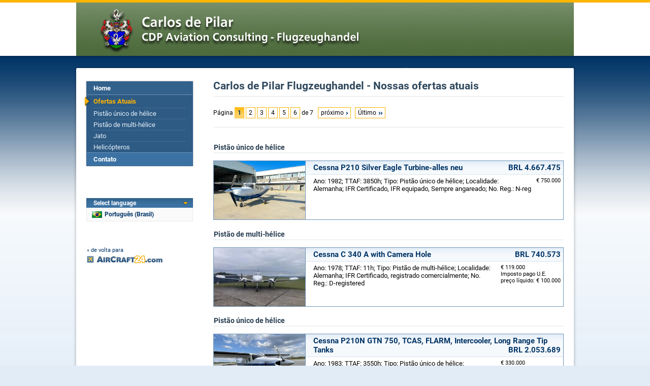

--- FILE ---
content_type: text/html; charset=iso-8859-1
request_url: https://pt.aircraft24.com/dealer/carlos-de-pilar/offerlist.htm
body_size: 4330
content:
<!DOCTYPE html PUBLIC "-//W3C//DTD XHTML 1.0 Transitional//EN"
   "http://www.w3.org/TR/xhtml1/DTD/xhtml1-transitional.dtd">
<html xmlns="http://www.w3.org/1999/xhtml" lang="pt" xml:lang="pt">
<head>
<meta http-equiv="Content-Type" content="text/html; charset=iso-8859-1">

<title>Carlos de Pilar Flugzeughandel - Nossas ofertas atuais - AirCraft24.com</title>

<property="og:title" content="Carlos de Pilar Flugzeughandel - Nossas ofertas atuais - AirCraft24.com" /><meta name="keywords" content="Cessna, Cessna P210 Silver Eagle Turbine-alles neu, Pistão único de hélice, Cessna C 340 A with Camera Hole, Pistão de multi-hélice, Cessna P210N  GTN 750, TCAS, FLARM, Intercooler, Long Range Tip Tanks, Cessna C 172R 0 hours on engine and Prop, Cessna CJ 525 classic- as is, one engine missing, low time airframe, Robinson, Robinson R44 CLIPPER I, with installed popoutfloats, Helicópteros, Piper-Sterling, Piper-Sterling PA-23-250 Aztec with Camera hole, Cessna C 414 RAM Chancellor, Vortex Gen, AIR Condition, GTN 650, SID, Yakovlev" />
<meta name="description" content="Carlos de Pilar Flugzeughandel - Nossas ofertas atuais no mercado internacional de aviões usados" />

<link rel="next" href="/dealer/carlos-de-pilar/offerlist.htm?showpage=2" />
<property="og:logo" content="https://pt.aircraft24.com/images/logo/aircraft24.gif" />
<link rel="image_src" href="https://pt.aircraft24.com/images/logo/aircraft24_facebook.png" />
<property="og:image" content="https://pt.aircraft24.com/images/logo/aircraft24_facebook.png" />
<property="og:type" content="website" />
<property="og:image:secure_url" content="https://pt.aircraft24.com/images/logo/aircraft24_facebook.png" />
<meta http-equiv="content-type" content="text/html; charset=iso-8859-1" />
<meta name="viewport" content="width=device-width, initial-scale=1.0">

<meta name="audience" content="all" />
<meta name="robots" content="index, follow" />
<meta name="distribution" content="global" />
<meta name="language" content="pt" />
<meta http-equiv="content-language" content="pt" />
<link rel="shortcut icon" href="/favicon.ico" type="image/x-icon" />
<link rel="icon" href="/favicon.ico" type="image/ico" />
<link rel="apple-touch-icon" href="/images/logo/apple-touch-icon.png" />


<link rel="alternate" hreflang="zh-hans" href="https://cn.aircraft24.com/dealer/carlos-de-pilar/offerlist.htm" />
<link rel="alternate" hreflang="de" href="https://www.aircraft24.de/dealer/carlos-de-pilar/offerlist.htm" />
<link rel="alternate" hreflang="de-ch" href="https://www.aircraft24.ch/dealer/carlos-de-pilar/offerlist.htm" />
<link rel="alternate" hreflang="en" href="https://www.aircraft24.com/dealer/carlos-de-pilar/offerlist.htm" />
<link rel="alternate" hreflang="en-au" href="https://au.aircraft24.com/dealer/carlos-de-pilar/offerlist.htm" />
<link rel="alternate" hreflang="en-ca" href="https://en-ca.aircraft24.com/dealer/carlos-de-pilar/offerlist.htm" />
<link rel="alternate" hreflang="en" href="https://euro.aircraft24.com/dealer/carlos-de-pilar/offerlist.htm" />
<link rel="alternate" hreflang="en-gb" href="https://www.aircraft24.co.uk/dealer/carlos-de-pilar/offerlist.htm" />
<link rel="alternate" hreflang="en-ie" href="https://ie.aircraft24.com/dealer/carlos-de-pilar/offerlist.htm" />
<link rel="alternate" hreflang="en-za" href="https://en-za.aircraft24.com/dealer/carlos-de-pilar/offerlist.htm" />
<link rel="alternate" hreflang="es" href="https://www.aircraft24.es/dealer/carlos-de-pilar/offerlist.htm" />
<link rel="alternate" hreflang="fr" href="https://www.aircraft24.fr/dealer/carlos-de-pilar/offerlist.htm" />
<link rel="alternate" hreflang="fr-ca" href="https://fr-ca.aircraft24.com/dealer/carlos-de-pilar/offerlist.htm" />
<link rel="alternate" hreflang="fr-ch" href="https://fr-ch.aircraft24.com/dealer/carlos-de-pilar/offerlist.htm" />
<link rel="alternate" hreflang="it" href="https://www.aircraft24.it/dealer/carlos-de-pilar/offerlist.htm" />
<link rel="alternate" hreflang="it-ch" href="https://it-ch.aircraft24.com/dealer/carlos-de-pilar/offerlist.htm" />
<link rel="alternate" hreflang="nl" href="https://www.aircraft24.nl/dealer/carlos-de-pilar/offerlist.htm" />
<link rel="alternate" hreflang="pl" href="https://www.aircraft24.pl/dealer/carlos-de-pilar/offerlist.htm" />
<link rel="alternate" hreflang="pt" href="https://pt-pt.aircraft24.com/dealer/carlos-de-pilar/offerlist.htm" />
<link rel="alternate" hreflang="pt-br" href="https://pt.aircraft24.com/dealer/carlos-de-pilar/offerlist.htm" />
<link rel="alternate" hreflang="ru" href="https://ru.aircraft24.com/dealer/carlos-de-pilar/offerlist.htm" />
<link rel="alternate" hreflang="zh-hant" href="https://tw.aircraft24.com/dealer/carlos-de-pilar/offerlist.htm" />

<link rel="stylesheet" type="text/css" href="//static2.aircraft24.com/lib/styles.css?ver=2021-08-15" />
<link rel="stylesheet" type="text/css" href="/lib/dealerstyles.css" />


<script src="/lib/jquery-1.7.min.js"></script>




<script src="//static2.aircraft24.com/lib/jquery/fancybox/jquery.fancybox-1.3.4.pack.js" type="text/javascript" async></script>
<link rel="stylesheet" type="text/css" href="//static2.aircraft24.com/lib/jquery/fancybox/jquery.fancybox-1.3.4.css" />

<script src="//static2.aircraft24.com/lib/scripts.js?ver=2016-04-15" type="text/javascript" async></script>




<link rel="stylesheet" type="text/css" href="//static2.aircraft24.com/lib/jquery/select2.min.css" />
<script src="//static2.aircraft24.com/lib/jquery/select2.min.js" type="text/javascript"></script>






<!--[if lt IE 7]>
<style type="text/css" media="screen">
	body {behavior: url(/lib/csshover.htc);}
	.pngfix, #content-wrapper, #ac24content, #panel a.forward, div.sidebox a.forward, #panel-homeright li, .badge-home-sidebox img, input.search-button, .submit-button-end-png, #footer { behavior: url(/lib/iepngfix/iepngfix.htc); }
</style>
<script type="text/javascript" src="//static.aircraft24.com/lib/iepngfix/iepngfix_tilebg.js"></script>
<![endif]-->




<!-- Google tag (gtag.js) -->
<script async src="https://www.googletagmanager.com/gtag/js?id=AW-1028327649"></script>
<script>
  window.dataLayer = window.dataLayer || [];
  function gtag(){dataLayer.push(arguments);}
  gtag('js', new Date());

  gtag('config', 'AW-1028327649');

gtag('config', 'G-3VNY2V8J37');
</script>


</head>
<body>
<a name="top" id="top"></a><!-- HEADER ====================================================================================================================================  -->

<div id="header">





	<table class="dealerheader_table" cellpadding="0" cellspacing="0" border="0">
		<tr>
			<td><img src="/images/dealerlogos/carlos-de-pilar.gif" border="0"  alt="" /></td>
		</tr>
	</table>

</div> <!-- #header -->

<!-- CONTENT ===================================================================================================================================  -->

<div id="content-wrapper">
<div id="ac24content">
	<table id="content-table" cellpadding="0" cellspacing="0" border="0">
<tr>
<td id="content-table-col-left"><div id="nav-sub-container"><ul id="nav-sub">
<li><a href="/dealer/carlos-de-pilar/index.htm">Home</a></li>

<li class="current"><a href="/dealer/carlos-de-pilar/offerlist.htm">Ofertas Atuais</a><ul>
<li><a href="/dealer/carlos-de-pilar/offerlist.htm?SEARCH_ADTYPE_ID=P">Pistão único de hélice</a></li>

<li><a href="/dealer/carlos-de-pilar/offerlist.htm?SEARCH_ADTYPE_ID=M">Pistão de multi-hélice</a></li>

<li><a href="/dealer/carlos-de-pilar/offerlist.htm?SEARCH_ADTYPE_ID=J">Jato</a></li>

<li><a href="/dealer/carlos-de-pilar/offerlist.htm?SEARCH_ADTYPE_ID=H">Helicópteros</a></li>
</ul></li>

<li class="last"><a href="/dealer/carlos-de-pilar/contact.htm">Contato</a></li>
</ul> <!-- #nav-sub --></div> <!-- #nav-sub-container -->

<br /><br /><br /><br />
<div id="current-language-dealer" onmouseover="showHideDealerLanguageDiv(true)" onmouseout="showHideDealerLanguageDiv(false)">
	<h3><span style="display: block; background: transparent url(/images/layout/arrow-down-orange.gif) no-repeat 95% center;">Select language</span></h3>
	<span class="current-language-link-dealer" style="background-image: url(/images/flaggen/klein/ptbr.gif);"> Portugu&ecirc;s (Brasil)</span>
	<div id="select-language-dealer">
		<span style="display: block; padding: 6px 0 6px 9px; border: 1px solid #EBEBEB; border-bottom: none;">Choose your language:</span>
					<a class="select-language-link-dealer" style="background-position: 10px -93px;" href="//www.aircraft24.com/dealer/carlos-de-pilar/offerlist.htm" onclick="this.href=this.href+'?SETLANG=EN';">English (US)</a>
						<a class="select-language-link-dealer" style="background-position: 10px -133px;" href="//www.aircraft24.com/dealer/carlos-de-pilar/offerlist.htm" onclick="this.href=this.href+'?SETLANG=ENGB';">English (UK)</a>
						<a class="select-language-link-dealer" style="background-position: 10px -453px;" href="//www.aircraft24.com/dealer/carlos-de-pilar/offerlist.htm" onclick="this.href=this.href+'?SETLANG=ENEU';">English (&euro;)</a>
						<a class="select-language-link-dealer" style="background-position: 10px -53px;" href="//www.aircraft24.de/dealer/carlos-de-pilar/offerlist.htm" onclick="this.href=this.href+'?SETLANG=DE';">Deutsch</a>
						<a class="select-language-link-dealer" style="background-position: 10px -313px;" href="//www.aircraft24.nl/dealer/carlos-de-pilar/offerlist.htm" onclick="this.href=this.href+'?SETLANG=NL';">Nederlands</a>
						<a class="select-language-link-dealer" style="background-position: 10px -73px;" href="//www.aircraft24.de/dealer/carlos-de-pilar/offerlist.htm" onclick="this.href=this.href+'?SETLANG=DECH';">Schweiz (DE)</a>
						<a class="select-language-link-dealer" style="background-position: 10px -193px;" href="//www.aircraft24.es/dealer/carlos-de-pilar/offerlist.htm" onclick="this.href=this.href+'?SETLANG=ES';">Espa&#241;ol</a>
						<a class="select-language-link-dealer" style="background-position: 10px -213px;" href="//www.aircraft24.fr/dealer/carlos-de-pilar/offerlist.htm" onclick="this.href=this.href+'?SETLANG=FR';">Fran&#231;ais</a>
						<a class="select-language-link-dealer" style="background-position: 10px -273px;" href="//www.aircraft24.it/dealer/carlos-de-pilar/offerlist.htm" onclick="this.href=this.href+'?SETLANG=IT';">Italiano</a>
						<a class="select-language-link-dealer" style="background-position: 10px -373px;" href="//ru.aircraft24.com/dealer/carlos-de-pilar/offerlist.htm" onclick="this.href=this.href+'?SETLANG=RU';">&#1056;&#1091;&#1089;&#1089;&#1082;&#1080;&#1081;</a>
						<a class="select-language-link-dealer" style="background-position: 10px -333px;" href="//www.aircraft24.pl/dealer/carlos-de-pilar/offerlist.htm" onclick="this.href=this.href+'?SETLANG=PL';">Polska</a>
						<a class="select-language-link-dealer" style="background-position: 10px -433px;" href="//tw.aircraft24.com/dealer/carlos-de-pilar/offerlist.htm" onclick="this.href=this.href+'?SETLANG=TW';">&#20013;&#25991;(&#32321;&#39636;)</a>
						<a class="select-language-link-dealer" style="background-position: 10px -13px;" href="//cn.aircraft24.com/dealer/carlos-de-pilar/offerlist.htm" onclick="this.href=this.href+'?SETLANG=CN';">&#20013;&#25991;(&#31616;&#20307;)</a>
				</div> <!-- #select-language-dealer -->
</div> <!-- #current-language-dealer -->
<!--LEFTCOLREPLACE--><div id="dealer-backlink"><a href="/">&laquo; de volta para</a></div></td> <!-- #content-table-col-left -->
<td id="content-table-col-mid"><h1>Carlos de Pilar Flugzeughandel - Nossas ofertas atuais</h1><table cellpadding="0" cellspacing="0" border="0" class="pagelinks"><tr><td>Página <span class="currentpage">1</span> <a class="pagilink single" href="/dealer/carlos-de-pilar/offerlist.htm?showpage=2">2</a> <a class="pagilink single" href="/dealer/carlos-de-pilar/offerlist.htm?showpage=3">3</a> <a class="pagilink single" href="/dealer/carlos-de-pilar/offerlist.htm?showpage=4">4</a> <a class="pagilink single" href="/dealer/carlos-de-pilar/offerlist.htm?showpage=5">5</a> <a class="pagilink single" href="/dealer/carlos-de-pilar/offerlist.htm?showpage=6">6</a>  de 7</td>
<td>&nbsp;&nbsp;&nbsp;</td>
<td><a class="pagilink next" href="/dealer/carlos-de-pilar/offerlist.htm?showpage=2">próximo</a></td>
<td><a class="pagilink end" href="/dealer/carlos-de-pilar/offerlist.htm?showpage=7">Último</a></td></tr></table><br /><div class="hrlikesmall"></div><br />

<h2>Pistão único de hélice</h2>

<a class="ad_listrow" href="/dealer/carlos-de-pilar/offerlist.htm?SHOW_AD_ID=144940"><div class="ad_listpic" style="background-image:url(//static.aircraft24.com/images/aircraftpics/40/pic_144940_1_med.jpg);background-size:cover;background-position:center center;"></div><div class="ad_listtext"><div class="ad_listtitle">Cessna P210 Silver Eagle Turbine-alles neu<span class="ad_listprice" style="">BRL 4.667.475</span></div><div class="ad_listdetails"><div class="ad_listpriceadditions">&euro; 750.000<br /></div>Ano: 1982; TTAF: 3850h; Tipo: Pistão único de hélice; Localidade: Alemanha; IFR Certificado, IFR equipado, Sempre angareado; No. Reg.: N-reg</div></div><div class="clearer"></div></a>

<h2>Pistão de multi-hélice</h2>

<a class="ad_listrow" href="/dealer/carlos-de-pilar/offerlist.htm?SHOW_AD_ID=144488"><div class="ad_listpic" style="background-image:url(//static.aircraft24.com/images/aircraftpics/88/pic_144488_1_med.jpg);background-size:cover;background-position:center center;"></div><div class="ad_listtext"><div class="ad_listtitle">Cessna C 340 A with Camera Hole<span class="ad_listprice" style="">BRL 740.573</span></div><div class="ad_listdetails"><div class="ad_listpriceadditions">&euro; 119.000<br />Imposto pago U.E.<br />preço líquido: &euro; 100.000</div>Ano: 1978; TTAF: 11h; Tipo: Pistão de multi-hélice; Localidade: Alemanha; IFR Certificado, registrado comercialmente; No. Reg.: D-registered</div></div><div class="clearer"></div></a>

<h2>Pistão único de hélice</h2>

<a class="ad_listrow" href="/dealer/carlos-de-pilar/offerlist.htm?SHOW_AD_ID=136607"><div class="ad_listpic" style="background-image:url(//static.aircraft24.com/images/aircraftpics/07/pic_136607_1_med.jpg);background-size:cover;background-position:center center;"></div><div class="ad_listtext"><div class="ad_listtitle">Cessna P210N  GTN 750, TCAS, FLARM, Intercooler, Long Range Tip Tanks<span class="ad_listprice" style="">BRL 2.053.689</span></div><div class="ad_listdetails"><div class="ad_listpriceadditions">&euro; 330.000<br />Imposto pago U.E.<br />preço líquido: &euro; 277.310</div>Ano: 1983; TTAF: 3550h; Tipo: Pistão único de hélice; Localidade: Alemanha, EDML; IFR Certificado, IFR equipado, Sempre angareado; No. Reg.: D-reg; Última  Anual: 12/2025</div></div><div class="clearer"></div></a><a class="ad_listrow" href="/dealer/carlos-de-pilar/offerlist.htm?SHOW_AD_ID=144487"><div class="ad_listpic" style="background-image:url(//static.aircraft24.com/images/aircraftpics/87/pic_144487_1_med.jpg);background-size:cover;background-position:center center;"></div><div class="ad_listtext"><div class="ad_listtitle">Cessna C 172R 0 hours on engine and Prop<span class="ad_listprice" style="">BRL 1.555.825</span></div><div class="ad_listdetails"><div class="ad_listpriceadditions">&euro; 250.000<br />Imposto pago U.E.</div>Ano: 2000; TTAF: 7150h; Tipo: Pistão único de hélice; Localidade: Alemanha; IFR Certificado, IFR equipado; No. Reg.: D-reg; Última  Anual: 4/2025</div></div><div class="clearer"></div></a><a class="ad_listrow" href="/dealer/carlos-de-pilar/offerlist.htm?SHOW_AD_ID=144504"><div class="ad_listpic" style="background-image:url(//static.aircraft24.com/images/aircraftpics/04/pic_144504_1_med.jpg);background-size:cover;background-position:center center;"></div><div class="ad_listtext"><div class="ad_listtitle">Cessna CJ 525 classic- as is, one engine missing, low time airframe<span class="ad_listprice" style="">BRL 2.221.718</span></div><div class="ad_listdetails"><div class="ad_listpriceadditions">&euro; 357.000<br />Imposto pago U.E.<br />preço líquido: &euro; 300.000</div>Ano: 1998; TTAF: 4980h; Tipo: Pistão único de hélice; Localidade: Alemanha; IFR Certificado, Sempre angareado; No. Reg.: US REGISTERED</div></div><div class="clearer"></div></a>

<h2>Helicópteros</h2>

<a class="ad_listrow" href="/dealer/carlos-de-pilar/offerlist.htm?SHOW_AD_ID=136725"><div class="ad_listpic" style="background-image:url(//static.aircraft24.com/images/aircraftpics/25/pic_136725_1_med.jpg);background-size:cover;background-position:center center;"></div><div class="ad_listtext"><div class="ad_listtitle">Robinson R44 CLIPPER I, with installed popoutfloats<span class="ad_listprice" style=" font-weight:normal;">sob pedido</span></div><div class="ad_listdetails"><div class="ad_listpriceadditions">Imposto pago U.E.</div>Ano: 2002; TTAF: 2807h; Tipo: Helicópteros; Localidade: Alemanha, München; Sempre angareado, EU-OPS 1 Registrado; No. Reg.: D-reg; Última  Anual: 3/2025</div></div><div class="clearer"></div></a>

<h2>Pistão de multi-hélice</h2>

<a class="ad_listrow" href="/dealer/carlos-de-pilar/offerlist.htm?SHOW_AD_ID=144489"><div class="ad_listpic" style="background-image:url(//static.aircraft24.com/images/aircraftpics/89/pic_144489_1_med.jpg);background-size:cover;background-position:center center;"></div><div class="ad_listtext"><div class="ad_listtitle">Piper-Sterling PA-23-250 Aztec with Camera hole<span class="ad_listprice" style="">BRL 616.107</span></div><div class="ad_listdetails"><div class="ad_listpriceadditions">&euro; 99.000<br />Imposto pago U.E.</div>Ano: 1974; TTAF: 9540h; Tipo: Pistão de multi-hélice; Localidade: Alemanha; Aerial work; IFR Certificado, IFR equipado, registrado comercialmente; No. Reg.: D-reg.</div></div><div class="clearer"></div></a><a class="ad_listrow" href="/dealer/carlos-de-pilar/offerlist.htm?SHOW_AD_ID=132639"><div class="ad_listpic" style="background-image:url(//static.aircraft24.com/images/aircraftpics/39/pic_132639_1_med.jpg);background-size:cover;background-position:center center;"></div><div class="ad_listtext"><div class="ad_listtitle">Cessna C 414 RAM Chancellor, Vortex Gen, AIR Condition, GTN 650, SID<span class="ad_listprice" style=" font-weight:normal;">sob pedido</span></div><div class="ad_listdetails"><div class="ad_listpriceadditions">Imposto pago U.E.</div>Ano: 1978; TTAF: 5258h; Tipo: Pistão de multi-hélice; Localidade: Alemanha, Düsseldorf; IFR Certificado, IFR equipado, Sempre angareado; No. Reg.: D-reg; Última  Anual: 1/2025</div></div><div class="clearer"></div></a>

<h2>Pistão único de hélice</h2>

<a class="ad_listrow" href="/dealer/carlos-de-pilar/offerlist.htm?SHOW_AD_ID=144140"><div class="ad_listpic" style="background-image:url(//static.aircraft24.com/images/aircraftpics/40/pic_144140_1_med.jpg);background-size:cover;background-position:center center;"></div><div class="ad_listtext"><div class="ad_listtitle">Yakovlev YAK 52- never used as a trainer-no Experimental<span class="ad_listprice" style="">BRL 528.981</span></div><div class="ad_listdetails"><div class="ad_listpriceadditions">&euro; 85.000<br />Imposto pago U.E.</div>Ano: 1994; TTAF: 601h; Tipo: Pistão único de hélice; Localidade: Alemanha, München; Aerial work; Sempre angareado; No. Reg.: HA-; Última  Anual: 7/2025</div></div><div class="clearer"></div></a><a class="ad_listrow" href="/dealer/carlos-de-pilar/offerlist.htm?SHOW_AD_ID=125021"><div class="ad_listpic" style="background-image:url(//static.aircraft24.com/images/aircraftpics/21/pic_125021_1_med.jpg);background-size:cover;background-position:center center;"></div><div class="ad_listtext"><div class="ad_listtitle">Piper PA 28-181 Archer II G430, Leder, erh.Schallschutz<span class="ad_listprice" style="">BRL 591.214</span></div><div class="ad_listdetails"><div class="ad_listpriceadditions">&euro; 95.000<br />Imposto pago U.E.</div>Ano: 1981; TTAF: 7935h; Tipo: Pistão único de hélice; Localidade: Alemanha, EDML; IFR equipado; No. Reg.: D-reg; Última  Anual: 1/2025</div></div><div class="clearer"></div></a><a class="ad_listrow" href="/dealer/carlos-de-pilar/offerlist.htm?SHOW_AD_ID=142410"><div class="ad_listpic" style="background-image:url(//static.aircraft24.com/images/aircraftpics/10/pic_142410_1_med.jpg);background-size:cover;background-position:center center;"></div><div class="ad_listtext"><div class="ad_listtitle">Waco YMF 5C - 3 seats, fresh Prop +fresh engine<span class="ad_listprice" style="">BRL 1.493.592</span></div><div class="ad_listdetails"><div class="ad_listpriceadditions">&euro; 240.000<br />Imposto pago U.E.</div>Ano: 1988; TTAF: 1400h; Tipo: Pistão único de hélice; Localidade: Alemanha, München; Sempre angareado; No. Reg.: N-reg; Última  Anual: 1/2024</div></div><div class="clearer"></div></a>

<h2>Jato</h2>

<a class="ad_listrow" href="/dealer/carlos-de-pilar/offerlist.htm?SHOW_AD_ID=142708"><div class="ad_listpic" style="background-image:url(//static.aircraft24.com/images/aircraftpics/08/pic_142708_1_med.jpg);background-size:cover;background-position:center center;"></div><div class="ad_listtext"><div class="ad_listtitle">Cessna CJ 2 Enrolled on TAP Elite Blue, NO DAMAGE, NO CORROSION, Garmin 750<span class="ad_listprice" style="">BRL 18.796.778</span></div><div class="ad_listdetails"><div class="ad_listpriceadditions">US$ 3.600.000<br />Imposto pago U.E.</div>Ano: 2003; TTAF: 5600h; Tipo: Jato; Localidade: Alemanha; IFR Certificado, registrado comercialmente, EU-OPS 1 Registrado; N° de Série: 200; No. Reg.: D-reg.</div></div><div class="clearer"></div></a><a class="ad_listrow" href="/dealer/carlos-de-pilar/offerlist.htm?SHOW_AD_ID=140944"><div class="ad_listpic" style="background-image:url(//static.aircraft24.com/images/aircraftpics/44/pic_140944_1_med.jpg);background-size:cover;background-position:center center;"></div><div class="ad_listtext"><div class="ad_listtitle">Dassault Falcon 7X Longe Range Jet<span class="ad_listprice" style="">BRL 155.582.500</span></div><div class="ad_listdetails"><div class="ad_listpriceadditions">&euro; 25.000.000<br />Imposto pago U.E.<br />preço líquido: &euro; 21.000.000</div>Ano: 2008; TTAF: 4700h; Tipo: Jato; Localidade: Alemanha; IFR Certificado, Sempre angareado, registrado comercialmente, EU-OPS 1 Registrado; No. Reg.: europ. Registration; Última  Anual: 9/2024</div></div><div class="clearer"></div></a><a class="ad_listrow" href="/dealer/carlos-de-pilar/offerlist.htm?SHOW_AD_ID=141925"><div class="ad_listpic" style="background-image:url(//static.aircraft24.com/images/aircraftpics/25/pic_141925_1_med.jpg);background-size:cover;background-position:center center;"></div><div class="ad_listtext"><div class="ad_listtitle">Cessna C 500 single Pilot option<span class="ad_listprice" style="">BRL 2.427.087</span></div><div class="ad_listdetails"><div class="ad_listpriceadditions">&euro; 390.000<br />Imposto pago U.E.</div>Ano: 1974; TTAF: 6900h; Tipo: Jato; Localidade: Alemanha; IFR Certificado, Sempre angareado, registrado comercialmente, EU-OPS 1 Registrado; No. Reg.: D-reg.; Última  Anual: 1/2024</div></div><div class="clearer"></div></a>

<h2>Pistão único de hélice</h2>

<a class="ad_listrow" href="/dealer/carlos-de-pilar/offerlist.htm?SHOW_AD_ID=139915"><div class="ad_listpic" style="background-image:url(//static.aircraft24.com/images/aircraftpics/15/pic_139915_1_med.jpg);background-size:cover;background-position:center center;"></div><div class="ad_listtext"><div class="ad_listtitle">Piper Turbo Arrow IV<span class="ad_listprice" style="">BRL 703.233</span></div><div class="ad_listdetails"><div class="ad_listpriceadditions">&euro; 113.000<br />Imposto pago U.E.<br />preço líquido: &euro; 95.000</div>Ano: 1979; TTAF: 12321h; Tipo: Pistão único de hélice; Localidade: Alemanha, Düsseldorf; IFR equipado; No. Reg.: D-reg; Última  Anual: 4/2022</div></div><div class="clearer"></div></a><table cellpadding="0" cellspacing="0" border="0" class="pagelinks"><tr><td>Página <span class="currentpage">1</span> <a class="pagilink single" href="/dealer/carlos-de-pilar/offerlist.htm?showpage=2">2</a> <a class="pagilink single" href="/dealer/carlos-de-pilar/offerlist.htm?showpage=3">3</a> <a class="pagilink single" href="/dealer/carlos-de-pilar/offerlist.htm?showpage=4">4</a> <a class="pagilink single" href="/dealer/carlos-de-pilar/offerlist.htm?showpage=5">5</a> <a class="pagilink single" href="/dealer/carlos-de-pilar/offerlist.htm?showpage=6">6</a>  de 7</td>
<td>&nbsp;&nbsp;&nbsp;</td>
<td><a class="pagilink next" href="/dealer/carlos-de-pilar/offerlist.htm?showpage=2">próximo</a></td>
<td><a class="pagilink end" href="/dealer/carlos-de-pilar/offerlist.htm?showpage=7">Último</a></td></tr></table></td> <!-- #content-table-col-mid --></tr></table> <!-- #content-table --></div> <!-- #ac24content --></div> <!-- #content-wrapper --><!-- FOOTER -->	
			<div id="footer">
			<p style="margin-bottom: 3px;">As ofertas são sujeitas a venda prévia, correcções de erros, ou a remoção do mercado.</p>
				<a style="margin-bottom: 3px;" href="http://pt.aircraft24.com/"><img src="/images/logo/aircraft24_smaller.gif" width="150" height="15" alt="AirCraft24.com" /></a>
				<p>&copy; AirCraft24.com</p>
			</div></body>
</html>